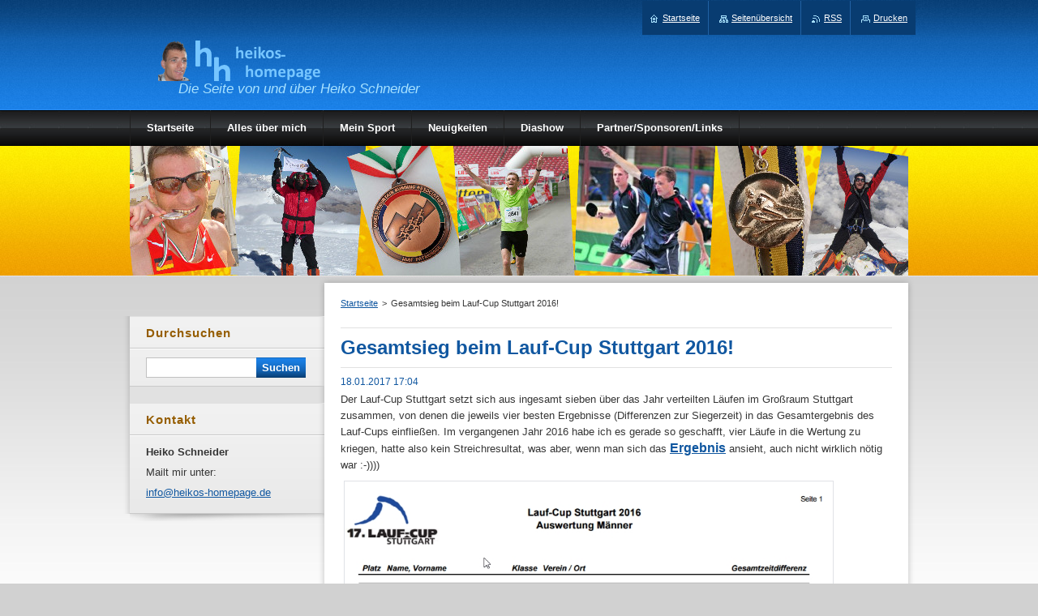

--- FILE ---
content_type: text/html; charset=UTF-8
request_url: https://www.heikos-homepage.de/news/gesamtsieg-beim-laufcup-stuttgart-2016/
body_size: 6255
content:
<!--[if lte IE 9]><!DOCTYPE HTML PUBLIC "-//W3C//DTD HTML 4.01 Transitional//EN" "https://www.w3.org/TR/html4/loose.dtd"><![endif]-->
<!DOCTYPE html>
<!--[if IE]><html class="ie" lang="de"><![endif]-->
<!--[if gt IE 9]><!--> 
<html lang="de">
<!--<![endif]-->
    <head>
        <!--[if lt IE 8]><meta http-equiv="X-UA-Compatible" content="IE=EmulateIE7"><![endif]--><!--[if IE 8]><meta http-equiv="X-UA-Compatible" content="IE=EmulateIE8"><![endif]--><!--[if IE 9]><meta http-equiv="X-UA-Compatible" content="IE=EmulateIE9"><![endif]-->
        <base href="https://www.heikos-homepage.de/">
  <meta charset="utf-8">
  <meta name="description" content="">
  <meta name="keywords" content="">
  <meta name="generator" content="Webnode">
  <meta name="apple-mobile-web-app-capable" content="yes">
  <meta name="apple-mobile-web-app-status-bar-style" content="black">
  <meta name="format-detection" content="telephone=no">
    <meta name="google-site-verification" content="M_wmdK9nd7g7qYl1DFa1bI5wC6hVpqD06E6JztVmhlc">
  <link rel="shortcut icon" href="https://eed3c0452c.clvaw-cdnwnd.com/213d65212d524cce72fa1cec2087efd0/200001756-b61e6b80eb/hh16X16.ico">
<link rel="canonical" href="https://www.heikos-homepage.de/news/gesamtsieg-beim-laufcup-stuttgart-2016/">
<script type="text/javascript">(function(i,s,o,g,r,a,m){i['GoogleAnalyticsObject']=r;i[r]=i[r]||function(){
			(i[r].q=i[r].q||[]).push(arguments)},i[r].l=1*new Date();a=s.createElement(o),
			m=s.getElementsByTagName(o)[0];a.async=1;a.src=g;m.parentNode.insertBefore(a,m)
			})(window,document,'script','//www.google-analytics.com/analytics.js','ga');ga('create', 'UA-797705-6', 'auto',{"name":"wnd_header"});ga('wnd_header.set', 'dimension1', 'W1');ga('wnd_header.set', 'anonymizeIp', true);ga('wnd_header.send', 'pageview');var _gaq = _gaq || [];
				  (function() {
					var ga = document.createElement('script'); ga.type = 'text/javascript'; ga.async = true;
					ga.src = ('https:' == location.protocol ? 'https://ssl' : 'https://www') + '.google-analytics.com/ga.js';
					var s = document.getElementsByTagName('script')[0]; s.parentNode.insertBefore(ga, s);
				  })(); _gaq.push(['_setAccount', 'UA-46566337-1']);_gaq.push(['_trackPageview']);_gaq.push(['_gat._anonymizeIp']);var pageTrackerAllTrackEvent=function(category,action,opt_label,opt_value){ga('send', 'event', category, action, opt_label, opt_value)};</script>
  <link rel="alternate" type="application/rss+xml" href="https://heikos-homepage.de/rss/all.xml" title="">
<!--[if lte IE 9]><style type="text/css">.cke_skin_webnode iframe {vertical-align: baseline !important;}</style><![endif]-->
        <title>Gesamtsieg beim Lauf-Cup Stuttgart 2016! :: heikos-homepage.de</title>
        <meta name="robots" content="index, follow">
        <meta name="googlebot" content="index, follow">
        <link href="/css/style.css" rel="stylesheet" type="text/css" media="screen,projection,handheld,tv">
        <link href="/css/print.css" rel="stylesheet" type="text/css" media="print">
        <!--[if IE 6]>
            <script type="text/javascript" src="/js/functions-ie6.js"></script>
            <script type="text/javascript" src="/js/png.js"></script>
            <script type="text/javascript">
                DD_belatedPNG.fix('#sidebar .box .boxBg, #sidebar .box, #sidebar .rbcWidgetArea, #sidebar, #main, #mainWide, #mainBottom, #mainContent');
            </script>
        <![endif]-->
    
				<script type="text/javascript">
				/* <![CDATA[ */
					
					if (typeof(RS_CFG) == 'undefined') RS_CFG = new Array();
					RS_CFG['staticServers'] = new Array('https://d11bh4d8fhuq47.cloudfront.net/');
					RS_CFG['skinServers'] = new Array('https://d11bh4d8fhuq47.cloudfront.net/');
					RS_CFG['filesPath'] = 'https://www.heikos-homepage.de/_files/';
					RS_CFG['filesAWSS3Path'] = 'https://eed3c0452c.clvaw-cdnwnd.com/213d65212d524cce72fa1cec2087efd0/';
					RS_CFG['lbClose'] = 'Schließen';
					RS_CFG['skin'] = 'default';
					if (!RS_CFG['labels']) RS_CFG['labels'] = new Array();
					RS_CFG['systemName'] = 'Webnode';
						
					RS_CFG['responsiveLayout'] = 0;
					RS_CFG['mobileDevice'] = 0;
					RS_CFG['labels']['copyPasteSource'] = 'Mehr Infos:';
					
				/* ]]> */
				</script><script type="text/javascript" src="https://d11bh4d8fhuq47.cloudfront.net/_system/client/js/compressed/frontend.package.1-3-108.js?ph=eed3c0452c"></script><style type="text/css"></style></head>
    <body>
    <div id="siteBg">
        <div id="site">
            
            <!-- HEADER -->
            <div id="header">
                <div id="logozone">
                    <div id="logo"><a href="home/" class="image" title="Zur Startseite"><span id="rbcSystemIdentifierLogo"><img src="https://eed3c0452c.clvaw-cdnwnd.com/213d65212d524cce72fa1cec2087efd0/200004054-b0425b1812/bild-kopfzeile-transparent_V2.png"  width="200" height="51"  alt="heikos-homepage.de"></span></a></div>                    <p id="moto"><span id="rbcCompanySlogan" class="rbcNoStyleSpan">Die Seite von und über Heiko Schneider</span></p>
                </div>
                <div class="illustration">
                    <img src="https://eed3c0452c.clvaw-cdnwnd.com/213d65212d524cce72fa1cec2087efd0/200001837-7c1697d0ff/50000000.jpg?ph=eed3c0452c" width="960" height="160" alt="">                </div>
            </div>
            <!-- /HEADER -->
            
            <!-- MAIN -->
            <div id="mainWide">
                <div id="mainBottom">
                    <div id="mainContent">

                        <!-- CONTENT -->
                        <div id="contentBg">

                            <!-- NAVIGATOR -->
                            <div id="pageNavigator" class="rbcContentBlock">        <div id="navizone" class="navigator">                       <a class="navFirstPage" href="/home/">Startseite</a>      <span><span> &gt; </span></span>          <span id="navCurrentPage">Gesamtsieg beim Lauf-Cup Stuttgart 2016!</span>               </div>              <div class="cleaner"><!-- / --></div>        </div>                            <!-- /NAVIGATOR -->

                            <div class="cleaner"><!-- / --></div>

                            <div id="content">

                                

		
		
		  <div class="box"><div class="boxBg">
		    <div class="boxTitle"><h1>Gesamtsieg beim Lauf-Cup Stuttgart 2016!</h1></div>
        <div class="boxContent">
		      					 
            <div class="articleDetail"> 
           
              <ins>18.01.2017 17:04</ins>    
              									
              <p>Der Lauf-Cup Stuttgart setzt sich aus ingesamt sieben über das Jahr verteilten Läufen im Großraum Stuttgart zusammen, von denen die jeweils vier besten Ergebnisse (Differenzen zur Siegerzeit) in das Gesamtergebnis des Lauf-Cups einfließen. Im vergangenen Jahr 2016 habe ich es gerade so geschafft, vier Läufe in die Wertung zu kriegen, hatte also kein Streichresultat, was aber, wenn man sich das <a href="http://www.stuttgart.de/img/mdb/item/464465/121896.pdf" target="_blank"><span style="font-size:16px;"><strong>Ergebnis</strong></span></a> ansieht, auch nicht wirklich nötig war :-))))</p>
<p><a href="https://eed3c0452c.clvaw-cdnwnd.com/213d65212d524cce72fa1cec2087efd0/200003089-4591d468b6/laufcup_stuttgart_2016.pdf" target="_blank"><img alt="" src="https://eed3c0452c.clvaw-cdnwnd.com/213d65212d524cce72fa1cec2087efd0/200003088-23645245e6/laufcup_stuttgart_2016.jpg" style="width: 600px; height: 415px;"></a></p>
<p>&nbsp;</p>
      								      		
              					
              <div class="cleaner"><!-- / --></div>
              
              
              					
              <div class="cleaner"><!-- / --></div>
              
              <div class="rbcBookmarks"><div id="rbcBookmarks200000348"></div></div>
		<script type="text/javascript">
			/* <![CDATA[ */
			Event.observe(window, 'load', function(){
				var bookmarks = '<div style=\"float:left;\"><div style=\"float:left;\"><iframe src=\"//www.facebook.com/plugins/like.php?href=https://www.heikos-homepage.de/news/gesamtsieg-beim-laufcup-stuttgart-2016/&amp;send=false&amp;layout=button_count&amp;width=155&amp;show_faces=false&amp;action=like&amp;colorscheme=light&amp;font&amp;height=21&amp;appId=397846014145828&amp;locale=de_DE\" scrolling=\"no\" frameborder=\"0\" style=\"border:none; overflow:hidden; width:155px; height:21px; position:relative; top:1px;\" allowtransparency=\"true\"></iframe></div><div style=\"float:left;\"><a href=\"https://twitter.com/share\" class=\"twitter-share-button\" data-count=\"horizontal\" data-via=\"webnode\" data-lang=\"de\">Twittern</a></div><script type=\"text/javascript\">(function() {var po = document.createElement(\'script\'); po.type = \'text/javascript\'; po.async = true;po.src = \'//platform.twitter.com/widgets.js\';var s = document.getElementsByTagName(\'script\')[0]; s.parentNode.insertBefore(po, s);})();'+'<'+'/scr'+'ipt></div> <div class=\"addthis_toolbox addthis_default_style\" style=\"float:left;\"><a class=\"addthis_counter addthis_pill_style\"></a></div> <script type=\"text/javascript\">(function() {var po = document.createElement(\'script\'); po.type = \'text/javascript\'; po.async = true;po.src = \'https://s7.addthis.com/js/250/addthis_widget.js#pubid=webnode\';var s = document.getElementsByTagName(\'script\')[0]; s.parentNode.insertBefore(po, s);})();'+'<'+'/scr'+'ipt><div style=\"clear:both;\"></div>';
				$('rbcBookmarks200000348').innerHTML = bookmarks;
				bookmarks.evalScripts();
			});
			/* ]]> */
		</script>
		      
                        
              <div class="cleaner"><!-- / --></div>  			
              
              <div class="back"><a href="archive/news/">Zurück</a></div>
                      
            </div>
          
        </div>
      </div></div>
      
			
		
		  <div class="cleaner"><!-- / --></div>

		
                                <div class="cleaner"><!-- / --></div>

                            </div>

                            <div class="cleaner"><!-- / --></div>

                        </div>
                        <!-- /CONTENT -->

                        <!-- SIDEBAR -->
                        <div id="sidebar">
                            <div id="sidebarContent">

                                <!-- SEARCH -->
                                

		  <div class="box search"><div class="boxBg">
        <div class="boxTitle"><h2>Durchsuchen</h2></div>
        <div class="boxContentBorder"><div class="boxContent">

		<form action="/search/" method="get" id="fulltextSearch">
        
        <input type="text" name="text" id="fulltextSearchText">
        <input id="fulltextSearchButton" type="submit" value="Suchen">
        <div class="cleaner"><!-- / --></div> 

		</form>

       </div></div>
      </div></div>

		                                <!-- /SEARCH -->

                                <div class="cleaner"><!-- / --></div>

                                <div class="rbcWidgetArea" style="text-align: left;"><script>  (function(i,s,o,g,r,a,m){i['GoogleAnalyticsObject']=r;i[r]=i[r]||function(){  (i[r].q=i[r].q||[]).push(arguments)},i[r].l=1*new Date();a=s.createElement(o),  m=s.getElementsByTagName(o)[0];a.async=1;a.src=g;m.parentNode.insertBefore(a,m)  })(window,document,'script','//www.google-analytics.com/analytics.js','ga');  ga('create', 'UA-46566337-1', 'heikos-homepage.de');  ga('send', 'pageview');</script></div>
                                
                                <div class="cleaner"><!-- / --></div>

                                <!-- CONTACT -->
                                

      <div class="box contact"><div class="boxBg">
        <div class="boxTitle"><h2>Kontakt</h2></div>
        <div class="boxContentBorder"><div class="boxContent">
          
		

      <p><strong>Heiko Schneider</strong></p>
      
      
      <p class="address">Mailt mir unter:</p>

	            
      
      
	
	    <p class="email"><a href="&#109;&#97;&#105;&#108;&#116;&#111;:&#105;&#110;&#102;&#111;&#64;&#104;&#101;&#105;&#107;&#111;&#115;&#45;&#104;&#111;&#109;&#101;&#112;&#97;&#103;&#101;&#46;&#100;&#101;"><span id="rbcContactEmail">&#105;&#110;&#102;&#111;&#64;&#104;&#101;&#105;&#107;&#111;&#115;&#45;&#104;&#111;&#109;&#101;&#112;&#97;&#103;&#101;&#46;&#100;&#101;</span></a></p>

	           

		
                   
        </div></div>
      </div></div>

					
                                <!-- /CONTACT -->

                                <div class="cleaner"><!-- / --></div>

                            </div>
                            <div class="cleaner"><!-- / --></div>
                        </div>
                        <!-- /SIDEBAR -->

                        <hr class="cleaner">

                    </div><!-- mainContent -->
                    <div class="cleaner"><!-- / --></div>
                </div>
                <div class="cleaner"><!-- / --></div>
            </div>
            <!-- MAIN -->
            
            <!-- MENU -->
            


      <div id="menuzone">


		<ul class="menu">
	<li class="first">
  
      <a href="/home/">
    
      <span>Startseite</span>
      
  </a>
  
  </li>
	<li>
  
      <a href="/ueber-mich/">
    
      <span>Alles über mich</span>
      
  </a>
  
  
	<ul class="level1">
		<li class="first">
  
      <a href="/sportphysiologische-daten/">
    
      <span>Sportphysiologische Daten</span>
      
  </a>
  
  </li>
		<li>
  
      <a href="/presse/">
    
      <span>Die Presse über mich</span>
      
  </a>
  
  </li>
		<li>
  
      <a href="/kontakt/">
    
      <span>Kontakt / Karte</span>
      
  </a>
  
  </li>
		<li class="last">
  
      <a href="/ueber-mich2/">
    
      <span>Steckbrief</span>
      
  </a>
  
  </li>
	</ul>
	</li>
	<li>
  
      <a href="/mein-sport/">
    
      <span>Mein Sport</span>
      
  </a>
  
  
	<ul class="level1">
		<li class="first">
  
      <a href="/mein-sport/laufen/">
    
      <span>Laufen</span>
      
  </a>
  
  
		<ul class="level2">
			<li class="first">
  
      <a href="/mein-sport/laufen/ergebnistabelle/">
    
      <span>Ergebnisliste</span>
      
  </a>
  
  </li>
			<li class="last">
  
      <a href="/mein-sport/laufen/sportphysiologische-daten/">
    
      <span>Laufdaten und Rekorde</span>
      
  </a>
  
  </li>
		</ul>
		</li>
		<li>
  
      <a href="/mein-sport/skifahren/">
    
      <span>Skifahren</span>
      
  </a>
  
  </li>
		<li>
  
      <a href="/mein-sport/tischtennis/">
    
      <span>Tischtennis</span>
      
  </a>
  
  </li>
		<li class="last">
  
      <a href="/mein-sport/bergsteigen/">
    
      <span>Bergsteigen</span>
      
  </a>
  
  </li>
	</ul>
	</li>
	<li>
  
      <a href="/neuigkeiten/">
    
      <span>Neuigkeiten</span>
      
  </a>
  
  </li>
	<li>
  
      <a href="/fotogalerie/">
    
      <span>Diashow</span>
      
  </a>
  
  </li>
	<li class="last">
  
      <a href="/partner-und-sponsoren/">
    
      <span>Partner/Sponsoren/Links</span>
      
  </a>
  
  </li>
</ul>

      </div>

					
            <script type="text/javascript">
            /* <![CDATA[ */
                var sirka = 0;
                var vyska = 0;
               $$('#menuzone ul.menu li').each(function(item) {
                 if (item.parentNode.hasClassName('menu')) {
                   sirka = sirka + item.offsetWidth;
                   vyska = item.offsetHeight;
                   if( vyska > 44 ) item.style.display = 'none';
                   if( sirka > 980 ) item.style.display = 'none';
                 }
               });
            /* ]]> */
            </script>
            <!-- /MENU -->
            
            <div class="cleaner"><!-- / --></div>
            
            <!-- FOOTER -->
            <div id="footer">
                <div id="footerContent">
                    <div id="footerLeft">
                        <span id="rbcFooterText" class="rbcNoStyleSpan">© 2015 www.heikos-homepage.de. Alle Rechte vorbehalten.</span>                    </div>
                    <div id="footerRight">
                        <span class="rbcSignatureText">Powered by Schnitz Home Entertainments</span>                    </div>
                    <div class="cleaner"><!-- / --></div>
                </div>
                <div class="cleaner"><!-- / --></div>
            </div>
            <!-- /FOOTER -->
            
            <table id="links"><tr><td>
                <!-- LANG -->
                <div id="lang">
                    <div id="languageSelect"></div>			
                </div>
                <!-- /LANG -->
            </td><td>
                <!-- LINKS -->
                <div id="link">
                    <span class="homepage"><a href="home/" title="Zur Startseite">Startseite</a></span>
                    <span class="sitemap"><a href="/sitemap/" title="Zur Seitenübersicht">Seitenübersicht</a></span>
                    <span class="rss"><a href="/rss/" title="RSS-Feeds">RSS</a></span>
                    <span class="print"><a href="#" onclick="window.print(); return false;" title="Seite drucken">Drucken</a></span>
                </div>
                <!-- /LINKS -->
            </td></tr></table>

        </div>
        <div class="cleaner"><!-- / --></div>
    </div>
     
    <!--[if IE 6]>
    <script src="/js/Menu.js" type="text/javascript"></script>
    <script type="text/javascript">
    /* <![CDATA[ */
        build_menu();
    /* ]]> */
    </script>
    <![endif]-->

    <script type="text/javascript">
    /* <![CDATA[ */

        RubicusFrontendIns.addObserver
	({
            onContentChange: function ()
            {
               build_menu();
            },

            onStartSlideshow: function()
            {
                $('slideshowControl').innerHTML	= '<span>Anhalten<'+'/span>';
		$('slideshowControl').title = 'Diashow anhalten';
		$('slideshowControl').onclick = RubicusFrontendIns.stopSlideshow.bind(RubicusFrontendIns);
            },

            onStopSlideshow: function()
            {
                $('slideshowControl').innerHTML	= '<span>Diashow<'+'/span>';
		$('slideshowControl').title = 'Diashow starten';
		$('slideshowControl').onclick = RubicusFrontendIns.startSlideshow.bind(RubicusFrontendIns);
            },

            onShowImage: function()
            {
                if (RubicusFrontendIns.isSlideshowMode())
		{
                    $('slideshowControl').innerHTML = '<span>Anhalten<'+'/span>';
                    $('slideshowControl').title	= 'Diashow anhalten';
                    $('slideshowControl').onclick = RubicusFrontendIns.stopSlideshow.bind(RubicusFrontendIns);
		}
            }
	});
        
        RubicusFrontendIns.addFileToPreload('/img/loading.gif');
        RubicusFrontendIns.addFileToPreload('/img/menu_hover.png');

    /* ]]> */
    </script>

  <div id="rbcFooterHtml"></div><script type="text/javascript"></script><script type="text/javascript">var keenTrackerCmsTrackEvent=function(id){if(typeof _jsTracker=="undefined" || !_jsTracker){return false;};try{var name=_keenEvents[id];var keenEvent={user:{u:_keenData.u,p:_keenData.p,lc:_keenData.lc,t:_keenData.t},action:{identifier:id,name:name,category:'cms',platform:'WND1',version:'2.1.157'},browser:{url:location.href,ua:navigator.userAgent,referer_url:document.referrer,resolution:screen.width+'x'+screen.height,ip:'3.141.16.240'}};_jsTracker.jsonpSubmit('PROD',keenEvent,function(err,res){});}catch(err){console.log(err)};};</script></body>
</html>

--- FILE ---
content_type: text/css
request_url: https://www.heikos-homepage.de/css/style.css
body_size: 50357
content:
html {
	height: 100%;
}
h1, h2, h3, h4, h5, h6, h7, p, ul, ol, li, cite, hr, fieldset, img, dl, dt, dd {
	margin: 0;
	padding: 0;
}
ul, li {
	list-style-type: none;
	list-style: none;
}
.hidden, #hidden {
	position: absolute;
	display: none;
}
.cleaner {
	display: block;
	clear: both;
	visibility: hidden;
	overflow: hidden;
	width: 100%;
	height: 0;
	line-height: 0;
	margin: 0;
	padding: 0;
}
.noDis {
	display: block;
	clear: both;
	visibility: hidden;
	overflow: hidden;
	width: 100%;
	height: 0;
	line-height: 0;
	margin: 0;
	padding: 0;
}
#waitingTable {
	background: transparent;
	width: 100%;
	height: 100%;
}
#waitingTable td {
	text-align: center;
	vertical-align: middle;
	background: transparent;
}

body {
	height: 100%;
	text-align: center;
	font: 0.80em Tahoma, Arial, Helvetica, sans-serif;
	margin: 0;
	padding: 0;
	color: #363636;
		background: #d1d1d1;
}
#siteBg {
	width: 100%;
	height: auto;
	background: #d1d1d1 url(../img/site_bg.jpg) repeat-x left top;
	position: relative;
	min-height: 100%;
}
#site {
	width: 980px;
	margin: 0 auto;
	text-align: center;
	position: relative;
	padding: 0 0 0 0;
	height: auto;
}

/* --------- HEADER ------------ */
#header {
	width: 960px;
	height: 340px;
	position: relative;
	margin: 0 10px;
	padding: 0;
}
#rbcEditedPage #header {
	z-index: 0;
}
.illustration {
	width: 960px;
	height: 160px;
	overflow: hidden;
	position: absolute;
	top: 180px;
	left: 0px;
}
#logozone {
	width: 600px;
	height: 78px;
	position: absolute;
	left: 35px;
	top: 50px;
	overflow: hidden;
}
#logo {
	font-size: 2.6em;
	line-height: 1.4em;
	float: left;
	color: #FFFFFF;
	text-align: left;
	border: none;
	font-weight: bold;
	margin: 0 0 0 0;
	padding: 0;
	width: 100%;
	max-height: 50px;
	overflow: hidden;
}
/* IE 6 */
#logo {
	height: expression(this.scrollHeight>49?"50px":"auto");
}
#logo a, #logo a:hover, #logo a img, #logo a:hover img {
	text-decoration: none;
	color: #FFFFFF;
	border: none;
	text-align: left;
}
#logo a img, #logo a:hover img, #logo img {
	text-decoration: none;
	color: #FFFFFF;
	border: none;
	text-align: left;
}
#moto {
	color: #a7e1ff;
	font-size: 1.3em;
	font-weight: normal;
	font-style: italic;
	text-align: left;
	padding: 0 25px;
}
/* --------- HEADER ---------- */

/* -------- MAIN ------------- */
#main, #mainWide {
	width: 980px;
	margin: 0px 0 0 0;
	padding: 20px 0 0 0;
	overflow: hidden;
	text-align: left;
	position: relative;
	background: url(../img/content_top.png) no-repeat top right;
	_margin: -35px 0 0 0;
}
#rbcEditedPage #main, #rbcEditedPage #mainWide {
	margin: -50px 0 0 0;
}
#mainBottom {
	width: 980px;
	margin: 0;
	padding: 0 0 25px 0;
	background: url(../img/content_bottom.png) no-repeat bottom right;
	_padding: 0 0 24px 0;
}
#mainContent {
	width: 980px;
	text-align: left;
	overflow: hidden;
	padding: 0;
	margin: 0 0 0 0;
	background: url(../img/content_bg.png) repeat-y top right;
}
/* ------- CONTENT ------------ */
#content {
	width: 440px;
	padding: 0 0 0 0;
	margin: 0 0 0 20px;
	overflow: hidden;
	float: left;
	_margin: 0 0 0 5px;
}
#mainWide #content, #column {
	width: 680px;
	padding: 0 0 0 0;
	margin: 0 20px;
	overflow: hidden;
	background: #FFFFFF;
	_margin: 0 5px;
}

#contentBg {
	width: 720px;
	padding: 0;
	margin: 0 10px 0 0;
	overflow: hidden;
	position: relative;
	float: right;
	_width: 700px;
}


#column {
	width: 680px;
	margin: 0 20px;
	padding: 0;
	overflow: hidden;
	_margin: 0 5px;
}
#leftColumn {
	width: 330px;
	float: left;
	margin: 0;
	padding: 0;
	overflow: hidden;
}
#rightColumn {
	width: 330px;
	float: right;
	margin: 0;
	padding: 0;
	overflow: hidden;
}
#leftColumnContent, #rightColumnContent {
	margin: 0;
	padding: 0;
	overflow: hidden;
}

.box {
	margin: 0 0 20px 0;
	padding: 0 0 0 0;
	overflow: hidden;
}
#column #leftColumn .box {
	margin: 0 0 20px 0;
}
#column #rightColumn .box {
	margin: 0 0 20px 0;
}
.boxTitle {
	border-bottom: 1px solid #e1e1e1;
	border-top: 1px solid #e1e1e1;
	padding-bottom: 10px;
	padding-top: 10px;
	margin-bottom: 10px;
}
.boxTitle h2, .boxTitle h1 {
	margin-bottom: 0;
	font-size: 1.9em;
	font-weight: bold;
	padding: 0 0 0 0;
	border: none;
}
.boxContent {
	overflow: hidden;
	padding: 0 0 0 0;
	margin: 0;
}
.boxContent p {
	line-height: 1.6em;
	padding: 0 0 5px 0;
}

.rbcWidgetArea {
	margin: 0 0 20px 0;
}
#sidebar .rbcWidgetArea {
	margin: 0 0 0 0;
	padding: 10px 20px 10px 30px;
	background: url(../img/sidebar_bg.png) repeat-y left top;
	
}
#leftSide .rbcWidgetArea {
	margin: 0 0 10px 0;
	padding: 10px 20px;
	background: #f1f1f1 url(../img/leftside_bg.png) repeat-y left top;
	border-top: 1px solid #c9c9c9;
	border-bottom: 1px solid #c9c9c9;
}
/* ------- CONTENT ------------ */

/* -------- SIDEBAR --------- */
#sidebar {
	float: left;
	width: 250px;
	margin: 30px 0 0 0;
	padding: 0 0 9px 0;
	overflow: hidden;
	position: relative;
	background: url(../img/sidebar_bottom.png) no-repeat right bottom;
	_margin: 15px 0 0 0;
}
#sidebarContent {
	margin: 0 0 0 0;
	padding: 0 0 0 0;
	overflow: hidden;
}
#sidebar .box {
	margin: 0 0 0 0;
	padding: 0 0 0 0;
	overflow: hidden;
	background: url(../img/sidebar_bg.png) repeat-y left top;
	_width: 250px;
}
#sidebar .box .boxBg {
	margin: 0 0 0 10px;
	padding: 0;
	overflow: hidden;
	background: url(../img/sidebar_bg_top.png) no-repeat right top;
	border-bottom: 1px solid #C9C9C9;
	_width: 240px;
}
#sidebar .boxTitle {
	padding: 0 20px;
	margin: 0 0 0 0;
	background: url(../img/sidebar_separator.png) no-repeat bottom center;
	_width: 240px;
	overflow: hidden;
	border-bottom: none;
}
#sidebar .boxTitle h2, #sidebar .boxTitle h1 {
	color: #955d00;
	font-size: 1.2em;
	font-weight: bold;
	letter-spacing: 1px;
	border: none;
	line-height: 40px;
}
#sidebar .boxContent {
	margin: 0 20px;
	padding: 10px 0 10px 0;
	overflow: hidden;
	_width: 200px;
}
#sidebar .gallery .boxContent {
	margin: 0 18px;
}
/* -------- SIDEBAR ---------- */

/* ------- LEFTSIDE --------- */
#leftSide {
	float: right;
	margin: 0 20px 0 0;
	width: 220px;
	position: relative;
	overflow: hidden;
	_margin: 0 5px 0 0;
}
#leftSideContent {
	margin: 0 0 0 0;
	padding: 0 0 0 0;
	overflow: hidden;
}

#leftSide .box {
	margin: 0 0 10px 0;
	padding: 0 0 0 0;
	overflow: hidden;
	background: #f1f1f1 url(../img/leftside_bg.png) repeat-y left top;
	border-top: 1px solid #c9c9c9;
	border-bottom: 1px solid #c9c9c9;
	_width: 220px;
}
#leftSide .boxBg {
	margin: 0;
	padding: 0;
	background: url(../img/leftside_bottom_bg.png) no-repeat left bottom;
	_width: 220px;
}
#leftSide .boxTitle {
	padding: 0 20px;
	margin: 0 0 0 0;
	background: url(../img/leftside_separator.png) no-repeat left bottom;
	width: 180px;
	overflow: hidden;
	border-bottom: none;
	_width: 220px;
}
#leftSide .boxTitle h2, #leftSide .boxTitle h1 {
	color: #955d00;
	font-size: 1.2em;
	font-weight: bold;
	letter-spacing: 1px;
	border: none;
	line-height: 40px;
}
#leftSide .boxContent {
	margin: 0 20px;
	padding: 5px 0 15px 0;
	overflow: hidden;
	_width: 180px;
}
#leftSide .gallery .boxContent {
	margin: 0 8px;
}
 /* ------- LEFTSIDE --------- */

/* -------- MAIN ------------- */

/* ------- MENU ----------- */
#menuzone .rbcContentBlockHeaderArea {
	margin-top: -31px;
}
#mainMenu_header {
	/*width: 880px;*/
}
#menuzone {
	width: 980px;
	margin: 0;
	padding: 0 0 0 0;
	color: #955d00;
	position: absolute;
	top: 136px;
	left: 10px;
	overflow: visible;
}
#mainMenu {
	overflow: visible;
	position: absolute;
	top: 106px;
}
#mainMenu #menuzone {
	top: 30px;
}

.menu {
	margin: 0;
	padding: 0;
	float: left;
	list-style: none;
	line-height: 1.0;
}
.menu li:hover,
.menu li.touched  {
	visibility: inherit; /* fixes IE7 'sticky bug' */
}
.menu li {
	float: left;
	position: relative;
	border-right: 1px solid #1f1f1f;
}
.menu li.first {
	border-left: 1px solid #1f1f1f;
}
.menu a, .menu a:visited {
	display: block;
	position: relative;
	line-height: 44px;
	height: 44px;
	padding: 0 20px;
	color: #FFFFFF;
	text-decoration: none;
	font-weight: bold;
	float: left;
}
.menu a:hover, .menu .selected a, .menu .activeSelected a, .menu a:active,
.menu a.touched {
	background: #1a7de0 url(../img/menu_hover.png) repeat-x left top;
	color: #FFFFFF;
	text-decoration: none;
}

.menu ul {
	position: absolute;
	top: -999em;
	width: 210px;
	background: #1b82e9 url(../img/submenu.jpg) no-repeat left bottom;
	z-index: 100;
}
.menu ul li {
	width: 100%;
	border: none;
	z-index: 100;
}
.menu ul li.first {
	border-left: none;
	z-index: 100;
}
.menu li:hover ul,
.menu li.sfHover ul, .menu li.hover,
.menu li.touched ul {
	left: 0px;
	top: 44px; /* match top ul list item height */
	z-index: 100;
}
.menu ul li a, .menu .selected ul li a, .menu .activeSelected ul li a, .menu ul li a:visited {
	text-align: left;
	background: url(../img/submenu_li.png) no-repeat 16px 15px;
	line-height: 34px;
	height: 34px;
	padding: 0 15px 0 28px;
	color: #FFFFFF;
	font-weight: normal;
	border-bottom: 1px solid #3390ed;
	width: 167px;
	overflow: hidden;
	z-index: 100;
	_width: 147px;
}
.menu ul li a span {
	margin: 0 15px 0 0;
	overflow: hidden;
	display: block;
}
.menu ul li a:hover, .menu ul li.selected a, .menu ul li.activeSelected a, .menu ul li a:active,
.menu ul li a.touched {
	background: #0c4987 url(../img/submenu_li.png) no-repeat 16px 15px;
	color: #FFFFFF;
	z-index: 100;
}

ul.menu li:hover li ul,
ul.menu li.sfHover li ul,
ul.menu li.touched li ul {
	top: -999em;
	z-index: 100;
}
ul.menu li li:hover ul,
ul.menu li li.sfHover ul, ul.menu li li.hover ul,
ul.menu li li.touched ul {
	left: 210px; /* match ul width */
	top: 0px;
	z-index: 100;
}
.menu ul li li a, .menu li .selected ul li a, .menu li .activeSelected ul li a, .menu ul li li a:visited {
	text-align: left;
	background: url(../img/submenu_li.png) no-repeat 16px 15px;
	line-height: 34px;
	height: 34px;
	padding: 0 15px 0 28px;
	color: #FFFFFF;
	font-weight: normal;
	border-bottom: 1px solid #3390ed;
	overflow: hidden;
	z-index: 100;
}
.menu ul li li a:hover, .menu ul li li.selected a, .menu ul li li.activeSelected a, .menu ul li li a:active,
.menu ul li li a.touched {
	background: #0c4987 url(../img/submenu_li.png) no-repeat 16px 15px;
	color: #FFFFFF;
	z-index: 100;
}


ul.menu li li:hover li ul,
ul.menu li li.sfHover li ul, ul.menu li li.hover li ul,
ul.menu li li.touched li ul {
	top: -999em;
	z-index: 100;
}
ul.menu li li li:hover ul,
ul.menu li li li.sfHover ul,
ul.menu li li li.touched ul {
	left: 210px; /* match ul width */
	top: 0px;
	z-index: 100;
}
.menu ul li li li a, .menu li li .selected ul li a, .menu li li .activeSelected ul li a, .menu ul li li li a:visited {
	text-align: left;
	background: url(../img/submenu_li.png) no-repeat 16px 15px;
	line-height: 34px;
	height: 34px;
	padding: 0 15px 0 28px;
	color: #FFFFFF;
	font-weight: normal;
	border-bottom: 1px solid #3390ed;
	overflow: hidden;
	z-index: 100;
}
.menu ul li li li a:hover, .menu ul li li li.selected a, .menu ul li li li.activeSelected a, .menu ul li li li a:active,
.menu ul li li li a.touched {
	background: #0c4987 url(../img/submenu_li.png) no-repeat 16px 15px;
	color: #FFFFFF;
	z-index: 100;
}




/* reset default styles */
#menuId {
	margin: 0;
	padding: 0;
	float: left;
	list-style: none;
	line-height: 1.0;
}
#menuId ul {
	margin: 0;
	padding: 0;
	z-index: 200;
}
#menuId li {
	float: left;
	position: relative;
	border-right: 1px solid #1f1f1f;
	z-index: 200;
}
#menuId li.first {
	border-left: 1px solid #1f1f1f;
}
#menuId a, #menuId a:visited {
	display: block;
	position: relative;
	line-height: 44px;
	height: 44px;
	padding: 0 20px;
	color: #FFFFFF;
	text-decoration: none;
	font-weight: bold;
	float: left;
	z-index: 200;
}
#menuId a:hover, #menuId a.menu_open, #menuId .selected a, #menuId .activeSelected a, #menuId a:active {
	background: #1a7de0 url(../img/menu_hover.png) repeat-x left top;
	color: #FFFFFF;
	text-decoration: none;
	z-index: 200;
}


#menuId ul{
	position: absolute;
	top: 44px;
	left: 0px;
	width: 190px;
	background: #1b82e9 url(../img/submenu.jpg) no-repeat left bottom;
	visibility: hidden;
	z-index: 200;
}
#menuId ul li {
	width: 100%;
	border: none;
	background: none;
}
#menuId ul li.first {
	border-left: none;
}
#menuId ul a, #menuId a:hover li a, #menuId a.menu_open li a, #menuId .selected li a, #menuId .activeSelected li a, #menuId ul a:visited {
	text-align: left;
	background: url(../img/submenu_li.png) no-repeat 16px 15px;
	line-height: 34px;
	height: 34px;
	padding: 0 15px 0 28px;
	color: #FFFFFF;
	font-weight: normal;
	border-bottom: 1px solid #3390ed;
	width: 190px;
	z-index: 200;
}
#menuId ul a:hover, #menuId ul a.menu_open, #menuId ul .activeSelected a, #menuId ul a:active  {
	background: #0c4987 url(../img/submenu_li.png) no-repeat 16px 15px;
	color: #FFFFFF;
	z-index: 200;
}
/* ------- MENU ----------- */

/* --------- FOOTER --------- */
#footer {
	color: #363636;
	font-size: 0.9em;
	padding: 0 0 10px 0;
	margin: 0 10px 0 0;
	width: 720px;
	overflow: hidden;
	position: relative;
	float: right;
}
#footerContent {
	margin: 0 auto;
	text-align: center;
	padding: 0 20px;
}
#footerLeft {
	width: 340px;
	float: left;
	text-align: left;
	line-height: 1.5em;
}
#footerRight {
	width: 340px;
	float: right;
	text-align: right;
	line-height: 1.5em;
}
#footer a, #footed a:visited {
	color: #363636;
	text-decoration: underline;
}
#footer a:hover {
	color: #363636;
	text-decoration: none;
}
/* --------- /FOOTER -------- */

/* -------- QUICK LINKS ----- */
#links {
	position: absolute;
	right: 0px;
	top: 0px;
}
#link {
	font-size: 0.85em;
	background: #083c71;
	padding: 15px 0px;
	_font-size: 1em;
}
#link span {
	padding: 15px 0;
	border-right: 1px solid #2161a3;
}
#link a, #link a:visited {
	margin-left: 10px;
	margin-right: 10px;
	color: #FFFFFF;
	text-decoration: underline;
}
#link a:hover {
	color: #FFFFFF;
	text-decoration: none;
}
.homepage a {
	background: url(../img/homepage.png) no-repeat 0 2px;
	padding-left: 15px;
}
.sitemap a {
	background: url(../img/sitemap.png) no-repeat 0 2px;
	padding-left: 15px;
}
.rss a {
	background: url(../img/rss.png) no-repeat 0 2px;
	padding-left: 15px;
}
.print a {
	background: url(../img/print.png) no-repeat 0 2px;
	padding-left: 15px;
}
#link span.print {
	border-right: none;
}
/* -------/ QUICK LINKS ----- */

/* -------- NAVIGATOR ------- */
#pageNavigator {
	float: left;
	font-weight: normal;
	margin: 0 0 20px 0;
	padding: 0 20px;
	text-align: left;
	/* width: 100%; */
	font-size: 0.85em;
	_padding: 0 10px;
}
.navigator {
	line-height: 1.8em;
	margin-top: 5px;
}
.navigator a, .navigator a:visited {
	color: #1057a0;
	text-decoration: underline;
}
.navigator a:hover {
	color: #955d00;
	text-decoration: underline;
}
.navigator span span {
	margin-left: 2px;
	margin-right: 2px;
}
.navigator #navCurrentPage {
	background: none;
}
/* -------- NAVIGATOR ------- */

/* -------- SEARCH BOX ------ */
#fulltextSearchButton {
	float: left;
	margin: 0 0 0 -1px;
	cursor: pointer;
	background: #06386a url(../img/btn.png) repeat-x;
	color: #FFFFFF;
	font-weight: bold;
	height: 25px;
	padding: 0 5px 3px;
	border: none;
}
/* WebKit */
@media screen and (-webkit-min-device-pixel-ratio:0){
	#fulltextSearchButton {
		padding: 0 7px;
	}
}
/* IE7, IE 8 */
#fulltextSearchButton { *padding: 0 2px 3px; }
/* IE6 */
* html #fulltextSearchButton { padding: 0 2px 3px; }


#fulltextSearchButton:hover {
	color: #000000;
}
#fulltextSearchText {
	background: #FFFFFF;
	border: 1px solid #c1c1c1;
	float: left;
	margin: 0 0 0 0;
	padding: 0 5px;
	width: 125px;
	height: 23px;
	font-weight: normal;
	font-size: 1.0em;
	*padding: 3px 5px 0 5px;
	*height: 20px;
	_line-height: 25px;
	_height: 25px;
}
/* -------- SEARCH BOX ------ */

/* -------- LANGUAGE -------- */
#lang {
	margin-right: 10px;
}
#languageSelect {
	padding: 0;
	margin: 0;
}
#languageSelectBody {
	margin: 0;
	padding: 0;
}
#languageSelect ul {
	display: none;
}
#languageFlags {
	padding: 0;
	margin: 0;
}
#languageSelect #languageFlags a {
	text-decoration: none;
	display: block;
	width: 16px;
	height: 16px;
	float: left;
	margin: 0 0 0 7px;
	padding: 0;
	background: transparent center center no-repeat;
}
#languageList {
	padding: 0;
	margin: 0 0 0 5px;
	display: block;
	font-size: 0.9em;
	_font-size: 1em;
}
#languageList a, #languageList a:visited {
	color: #FFFFFF;
	text-decoration: underline;
}
#languageList a:hover {
	color: #FFFFFF;
	text-decoration: none;
}
#languageList .separator {
	visibility: hidden;

}
.languageSelectbox {
	border: 1px solid #f5f5f5;
	font-size: 0.9em;
	_font-size: 1.0em;
	height: 20px;
	_height: 20px;
	margin: 0 0 0 5px;
	padding: 0;
}
/* -------- LANGUAGE --------- */

/* ------- WSW -------------- */
.boxContent img, .boxContent a img {
	margin: 4px;
	border: 1px solid #e0e2e6;
	padding: 1px;
}
.boxContent a:hover img {
	border: 1px solid #1057a0;
}
.boxContent .rbcRowMenu a:hover img {
	border: none;
	margin: 0;
}

a {
	color: #1057a0;
	text-decoration: underline;
}
a:visited {
	color: #292929;
	text-decoration: underline;
}
a:hover {
	color: #955d00;
	text-decoration: underline;
}
h1, h2 {
	margin-bottom: 10px;
	font-size: 1.9em;
	font-weight: bold;
	color: #1057a0;
	padding-bottom: 10px;
	padding-top: 10px;
	border-bottom: 1px solid #e1e1e1;
	border-top: 1px solid #e1e1e1;
}
#sidebar .wsw h1, #sidebar .wsw h2, #leftSide .wsw h1, #leftSide .wsw h2 {
	margin-bottom: 10px;
	padding-bottom: 0;
	font-size: 1.5em;
	border-bottom: none;
}
h3 {
	margin: 15px 0 10px;
	font-weight: normal;
	font-size: 1.4em;
	color: #955d00;
}
.wsw h3 {
	margin: 7px 0 7px;
}
h4 {
	margin: 5px 0 7px;
	font-weight: normal;
	font-size: 1.3em;
	color: #1057a0;
}
h5, h6 {
	margin: 5px 0 5px;
	font-weight: bold;
	font-size: 1.1em;
}

.boxContent ul {
	padding-left: 10px;
	padding-top: 5px;
}
.boxContent ul li {
	background: url(../img/li.png) no-repeat 0px 6px;
	padding: 1px 0 2px 18px;
}
.boxContent ul ul {
	padding-left: 0;
}

.boxContent ol {
	margin-left: 20px;
	padding-left: 7px;
}
.boxContent ol li ol {
	margin-left: 20px;
}
.boxContent ol li {
	list-style-image: none;
	list-style-position: outside;
	list-style-type: decimal;
	padding-bottom: 2px;
	padding-top: 2px;
	padding-left: 0;
	background: none;
}

blockquote {
	margin: 0;
	padding: 15px;
	font-weight: normal;
	background: #f1f1f1;
}
table {
	border-collapse: collapse;
	margin: 0 0 5px 0;
}
/*FireFox 2 */
table, x:-moz-any-link { margin-left: 1px; } 
/*FireFox 3*/
table, x:-moz-any-link, x:default { margin-left: 1px; }
/* IE6 */
* html table { font-size: 0.9em; }
.modernTable {
	border-collapse: collapse;
	margin: 0 0 5px 0;
}
/*FireFox 2 */
.modernTable , x:-moz-any-link { margin-left: 1px; } 
/*FireFox 3*/
.modernTable , x:-moz-any-link, x:default { margin-left: 1px; }
/* IE6 */
* html .modernTable { font-size: 0.9em; }
.modernTable thead tr td {
	background: #1057a0;
	border: 1px solid #1057a0;
	color: #FFFFFF;
	font-weight: bold;
	padding-left: 5px;
	padding-right: 5px;
	margin: 0;
}
.modernTable tbody tr td {
	background: none;
	border: 1px solid #1057a0;
	padding-left: 8px;
	padding-right: 5px;
	margin: 0;
}
/* ------- WSW -------------- */

/* -------- TAGS ------------- */
ol.tags, .boxContent ol.tags {
	margin: 5px 0 5px 0;
	text-align: center;
	font-size: 0.95em;
	font-weight: normal;
		padding-left: 0;
}
ol.tags li {
	padding: 0;
	list-style-type: none;
	list-style: none;	
	margin: 0 0.25em 0 0.25em;
	font-size: 1.2em;
	display: inline;
	text-align: left;
}
ol.tags a, ol.tags a:visited {
	color: #1057a0;
	text-decoration: underline;
}
ol.tags a:hover {
	color: #955d00;
	text-decoration: underline;
}
/* -------- TAGS ------------ */

/* ------- POOL ------------- */
.poll {
	
}
.poll h3 {
	font-size: 1em;
	line-height: 1.7em;
	font-weight: bold;
	margin: 0 0 7px 0;
	color: #363636;
}
/* IE6 */
* html .poll h3 {
	margin: 0 0 10px 0;
}
.poll img, .poll a img, .boxContent .poll img, .boxContent .poll a img {
	border: none;
	text-decoration: none;
	margin: 0;
	border: 1px solid #d27807;
	padding: 0;
}
.poll .pollbar a {
	border: none;
	text-decoration: none;
}
.poll .pollbar {
	display: block;
	margin-top: 3px;
	padding: 0;
	width: 99.3%;
	height: 6px;
}
.poll .question {
	color: #1057a0;
	font-weight: bold;	
}
.poll .question a {
	
	text-decoration: underline;
}
.poll .question a:hover {
	
	text-decoration: underline;
}
.poll .question .pollnumber {
	margin: 0 0 0 0;
	font-weight: normal;
	color: #313131;
}
#mainContent .boxContent .poll p {
	margin: 0 0 8px;
	padding: 0;
	*line-height: 0.35em;
}
.poll p.voted {
	border-top: 1px solid #e1e1e1;
}
#sidebar .poll p.voted {
	border-top: none;
	background: url(../img/sidebar_separator.png) no-repeat left top;
}
#leftSide .poll p.voted {
	border-top: none;
	background: url(../img/leftside_separator.png) no-repeat left top;
}
#mainContent .boxContent .poll p.voted {
	margin: 0 0 0 0;
	padding: 7px 0 0 0;
	*line-height: 1.5em;
}
/*FireFox 2 */
#mainContent .boxContent .poll p, x:-moz-any-link { line-height: 1em; }
/*FireFox 3*/
#mainContent .boxContent .poll p, x:-moz-any-link, x:default { line-height: 1em; }

/* IE6 */
* html #mainContent .boxContent .poll p { line-height: 1.4em; margin: 0 0 10px; }
* html #mainContent .boxContent .poll p.voted { line-height: 1.5em; margin: 0 0 0 0; }

/*FireFox 2 */
#mainContent .boxContent .poll p .question, x:-moz-any-link { line-height: 1.3em; }
/*FireFox 3*/
#mainContent .boxContent .poll p .question, x:-moz-any-link, x:default { line-height: 1.3em; }
/* ------- POOL ------------- */

/* ------- ARTICLE ---------- */
.article {
	margin-bottom: 10px;
}
#sidebar .article {
	background: url(../img/sidebar_separator.png) no-repeat bottom center;
	padding-bottom: 5px;
}
#leftSide .article {
	background: url(../img/leftside_separator.png) no-repeat bottom center;
	padding-bottom: 5px;
}
#content .article, #column .article {
	padding: 15px;
	margin-bottom: 5px;
}
#content .articleBg1, #column .articleBg1 {
	background: #f1f1f1;
}
.article h3 {
	font-size: 1.0em;
	font-weight: bold;
	margin: 0 0 4px 0;
	line-height: 1.7em;
}
#content .article h3, #column .article h3 {
	font-size: 1.2em;
}
.article h3 a, .article h3 a:visited {
	color: #1057a0;
	text-decoration: underline;
}
.article h3 a:hover {
	color: #955d00;
	text-decoration: underline;
}
.article ins {
	text-decoration: none;
	font-size: 0.85em;
	font-weight: bold;
}
#content .article ins, #column .article ins {
	color: #1057a0;
	font-weight: normal;
}
.article .articleContent {
	margin-top: 5px;
	margin-bottom: 10px;
	overflow: hidden;
	line-height: 1.5em;
}
.article .articleContent img {
	margin: 5px;
}
.articleDetail ins {
	text-decoration: none;
	color: #1057a0;
	font-size: 0.95em;
	font-weight: normal;
	display: block;
	margin-bottom: 5px;
}
.articleDetail img {
	margin: 5px;
}
.rbcBookmarks {
	margin: 5px 0;
}
/* ------- ARTICLE ---------- */

/* ------- LINK and INFO ----- */
.archive {
	font-weight: normal;
	margin-bottom: 7px;
	text-align: right;
}
.archive a, .archive a:visited {
	background: url(../img/next.png) no-repeat right;
	padding-right: 22px;
	color: #1057a0;
	text-decoration: underline;
}
.archive a:hover {
	color: #955d00;
	text-decoration: underline;
}

.pagingInfo {
	float: left;
}
#sidebar .pagingInfo, #leftSide .pagingInfo {
	float: none;
	text-align: right;
}

.back {
	font-weight: bold;
	margin-top: 10px;
}
.back a, .back a:visited {
	background: url(../img/next.png) no-repeat right;
	display: block;
	float: left;
	padding-right: 22px;
	color: #1057a0;
	text-decoration: underline;
}
.back a:hover {
	color: #955d00;
	text-decoration: underline;
}

.rbcTags h4 {
	display: block;
	float: left;
	margin: 4px 7px 0 0;
	font-size: 1.0em;
	color: #955d00;
}
.rbcTags h4 a {
	text-decoration: none;
	font-weight: bold;
	color: #955d00;
}
.rbcTags h4 a:hover {
	text-decoration: none;
	color: #1057a0;
}
.rbcTags .tags {
	line-height: 1.8em;
	padding: 0 0 5px 0;
}
/* ------- LINK and INFO ----- */

/* ------- PAGING ------------ */
.paging {
	float: right;
}
#sidebar .paging, #leftSide .paging {
	margin-top: 7px;
	float: none;
	text-align: right;
}
.paging a {
	margin: 0 2px;
}
.leftEnd, .left  {
	line-height: 1.5em;
	text-decoration: underline;
}
.leftEnd:hover, .left:hover {
	text-decoration: underline;
}
.paging  .selected {
	font-weight: bold;
	line-height: 1.5em;
	text-decoration: none;
}
.right, .rightEnd {
	line-height: 1.5em;
	text-decoration: underline;
}
.rightEnd:hover, .right:hover {
	text-decoration: underline;
}
.separator {
}
a .pageText {
	line-height: 1.5em;
	text-decoration: underline;
}
a:hover .pageText {
	text-decoration: underline;
}
/* ------- PAGING ------------ */

/* ------ DISCUSSION --------- */
.diskuze fieldset {
	border: none;
	margin: 0 25px;
	background: #baddff;
	padding: 20px;
	border: 1px solid #d9d9d9;
}
#main #content .diskuze fieldset {
	margin: 0;
}
#mainWide #leftColumn .diskuze fieldset, #mainWide #rightColumn .diskuze fieldset {
	margin: 0;
}
#sidebar .diskuze fieldset, #leftSide .diskuze fieldset {
	margin: 0;
	padding: 0;
	background: transparent;
	border: none;
}
.diskuze label {
	float: left;
	width: 194px;
	padding: 0 7px 0 0;
	margin-bottom: 10px;
	font-weight: bold;
	margin-top: 4px;
	color: #363636;
}

#leftColumn label.postTextLabel, #rightColumn label.postTextLabel {
	display: inline;
}
#main #content .diskuze label {
	width: 100px;
}
#mainWide #leftColumn .diskuze label, #mainWide #rightColumn .diskuze label {
	width: 250px;
}
#sidebar .diskuze label, #leftSide .diskuze label {
	width: 184px;
	margin-bottom: 3px;
	margin-top: 0;
}
.diskuze #postAuthor, .diskuze #postEmail, .diskuze #postTitle, .diskuze .feWebFormInput {
	border: 1px solid #FFFFFF;
	width: 381px;
	padding-left: 2px;
	padding-right: 2px;
	font-family: Arial, Helvetica, Tahoma, sans-serif;
	height: 18px;
	margin-bottom: 5px;
	border-top: 1px solid #3f4042;
	border-left: 1px solid #3f4042;
	border-right: 1px solid #d3d0c9;
	border-bottom: 1px solid #d3d0c9;
}
#main #content .diskuze #postAuthor, #main #content .diskuze #postEmail, #main #content .diskuze #postTitle, #main #content .diskuze .feWebFormInput {
	width: 285px;
}
#mainWide #leftColumn .diskuze #postAuthor, #mainWide #leftColumn .diskuze #postEmail, #mainWide #leftColumn .diskuze #postTitle, #mainWide #rightColumn .diskuze #postAuthor, #mainWide #rightColumn .diskuze #postEmail, #mainWide #rightColumn .diskuze #postTitle, #mainWide #leftColumn .diskuze .feWebFormInput, #mainWide #rightColumn .diskuze .feWebFormInput {
	width: 282px;
}
#sidebar .diskuze #postAuthor, #sidebar .diskuze #postEmail, #sidebar .diskuze #postTitle, #sidebar .diskuze .feWebFormInput {
	width: 194px;
	border: 1px solid #d9d9d9;
}
#leftSide .diskuze #postAuthor, #leftSide .diskuze #postEmail, #leftSide .diskuze #postTitle, #leftSide .diskuze .feWebFormInput {
	width: 174px;
	border: 1px solid #d9d9d9;
}
.diskuze #postText, .diskuze .feWebFormTextarea {
	border-top: 1px solid #3f4042;
	border-left: 1px solid #3f4042;
	border-right: 1px solid #d3d0c9;
	border-bottom: 1px solid #d3d0c9;
	width: 381px;
	height: 150px;
	float: left;
	padding-left: 2px;
	padding-right: 2px;
	font: 1.05em Arial, Helvetica, Tahoma, sans-serif;
	resize: none;
	*float: none;
}
#main #content .diskuze #postText, #main #content .diskuze .feWebFormTextarea {
	width: 285px;
}
#mainWide #leftColumn .diskuze #postText, #mainWide #rightColumn .diskuze #postText, #mainWide #leftColumn .diskuze .feWebFormTextarea, #mainWide #rightColumn .diskuze .feWebFormTextarea {
	width: 282px;
}
#sidebar .diskuze #postText, #sidebar .diskuze .feWebFormTextarea {
	width: 194px;
	_margin-left: -10px;
	border: 1px solid #d9d9d9;
}
#leftSide .diskuze #postText, #leftSide .diskuze .feWebFormTextarea {
	width: 174px;
	_margin-left: -10px;
	border: 1px solid #d9d9d9;
}

.diskuze h4 {
	margin-top: 15px;
	margin-bottom: 10px;
}

.diskuze .btn {
	float: right;
	margin-right: 15px;
	margin-top: 5px;
}
#sidebar .diskuze .btn, #leftSide .diskuze .btn   {
	margin: 5px -1px 0 0;
}

.submit {
	float: left;
	margin: 0 0 0 10px;
	padding: 3px 20px 4px;
	cursor: pointer;
	background: #06386a url(../img/btn.png) repeat-x left top;
	color: #FFFFFF;
	font-size: 1.0em;
	font-weight: bold;
	border: none;
	*padding: 3px 10px 4px;
}
/* WebKit */
@media screen and (-webkit-min-device-pixel-ratio:0){
	.submit {
		margin: 1px 0 0 10px;
		padding: 4px 20px 4px;
	}
}
.submit:hover {
	color: #000000;
}

.diskuze .btn {
	margin-right: 0px;
}
#leftColumn .diskuze .btn, #rightColumn .diskuze .btn {
	margin-right: 2px;
}
/* WebKit */
@media screen and (-webkit-min-device-pixel-ratio:0){

}
/*FireFox 2 */
.diskuze .btn , x:-moz-any-link { margin-right: 0px; }
#main .diskuze .btn , x:-moz-any-link { margin-right: 0px; }
#sidebar .diskuze .btn , x:-moz-any-link { margin-right: 0px; }
#leftSide .diskuze .btn , x:-moz-any-link { margin-right: 0px; }
/*FireFox 3*/
.diskuze .btn , x:-moz-any-link, x:default { margin-right: 0px; }
#main .diskuze .btn , x:-moz-any-link, x:default { margin-right: 0px; }
#sidebar .diskuze .btn , x:-moz-any-link, x:default { margin-right: 0px; }
#leftSide .diskuze .btn , x:-moz-any-link, x:default { margin-right: 0px; }
/* IE7, IE 8 */
.diskuze .btn { *margin-right: 0px; }
#main .diskuze .btn { *margin-right: 0px; }
#sidebar .diskuze .btn { *margin-right: 0px; }
#leftSide .diskuze .btn { *margin-right: 0px; }
/* IE6 */
* html .diskuze .btn { margin-right: 2px; }
* html #main .diskuze .btn { margin-right: 2px; }
* html #sidebar .diskuze .btn { margin-right: 2px; }
* html #leftSide .diskuze .btn { margin-right: 2px; }


p.formError {
	margin: 5px 0 5px 0;
	font-weight: bold;
}
ul.formError {
	margin: 0 0 15px 5px;
	color: #c80018;
}
ul.formError li span {
	font-weight: bold;
}
.diskuze label.wrong {
	font-weight: bold;
	color: #c80018;
}
.diskuze input.wrong {
	border: 1px solid #c80018;
}

.post {
	height: auto;
	margin: 0 0 5px 200px;
	overflow: hidden;
	padding: 10px;
	background: #f1f1f1;
	border: 1px solid #d9d9d9;
}
#sidebar .post, #leftSide .post, #leftColumn .post, #rightColumn .post {
	margin: 0 0 5px 100px;
}
.level-1 {
	margin-left: 0px;
	background: #baddff;
}
#sidebar .level-1, #leftSide .level-1, #leftColumn .level-1, #rightColumn .level-1 {
	margin-left: 0px;
}
.level-2 {
	margin-left: 50px;
}
#sidebar .level-2, #leftSide .level-2, #leftColumn .level-2, #rightColumn .level-2 {
	margin-left: 25px;
}
.level-3 {
	margin-left: 100px;
}
#sidebar .level-3, #leftSide .level-3, #leftColumn .level-3, #rightColumn .level-3 {
	margin-left: 50px;
}
.level-4 {
	margin-left: 150px;
}
#sidebar .level-4, #leftSide .level-4, #leftColumn .level-4, #rightColumn .level-4 {
	margin-left: 75px;
}

.post .head {
	margin-bottom: 10px;
}
.post .head .title {
	font-size: 1em;
	font-weight: normal;
	padding: 0;
	margin: 0;
	color: #363636;
}
.post .head .title strong {
	color: #1057a0;
	text-decoration: underline;
}
.post .head p, .boxContent .post .head p {
	margin: 0;
	padding: 0;
	overflow: hidden;
}
.post .head .user {
	font-weight: bold;
}
.post .head ins {
	text-decoration: none;
	font-weight: bold;
}

.post .text {
	background: #FFFFFF;
	padding: 10px;
	overflow: hidden;
	_position: relative;
}

.post .reply {
	float: right;
	margin-top: 5px;
	_margin-right: 10px;
}
.post .reply a {
	background: url(../img/next.png) no-repeat right;
	float: right;
	padding-right: 22px;
	font-weight: bold;
}
.newPost {
	font-weight: bold;
	margin-top: 5px;
}
/* ------ DISCUSSION --------- */

/* ------ FAQ ---------------- */
.faq .item {
	padding: 15px;
	background: #f1f1f1;
	margin-bottom: 5px;
}
.question h3.title {
	font-size: 1.0em;
	margin-top: 0;
	margin-bottom: 0;
	color: #1057a0;
	text-decoration: underline;
	font-weight: bold;
}
.answerBlock {
	margin-top: 10px;
}
/* ------ FAQ ---------------- */

/* ----- LINKS -------------- */
.item {
	padding: 15px;
}
.itemBg1 {
	background: #f1f1f1;
}
.item h2.title {
	font-size: 1.2em;
	margin-bottom: 2px;
	padding-bottom: 0;
	padding-top: 0;
	font-weight: bold;
	color: #955d00;
	border: none;
}
.item h2.title a {
	color: #955d00;
	text-decoration: none;
}
.item h2.title a:hover {
	color: #1057a0;
	text-decoration: none;
}
.itemContent {
	line-height: 1.5em;
}
/* ----- LINKS -------------- */

/* ------- SEARCH RESULT ---- */
#fulltextSearchResult {
	padding-bottom: 10px;
}
#fulltextSearchResult fieldset {
	border: none;
	margin: 0;
	background: #baddff;
	padding: 20px;
	border: 1px solid #d9d9d9;
}
.search {
	margin-bottom: 5px;
	float: left;
	width: 250px;
}
.search label, .type label {
	width: 240px;
	float: left;
	margin-bottom: 10px;
	font-weight: bold;
	color: #363636;
}
#main #content .search label, #main #content .type label {
	width: 140px;
}
#leftColumn .search label, #leftColumn .type label {
	width: 245px;
}
.type {
	margin-bottom: 5px;
	float: left;
	width: 250px;
	margin-left: 15px;
}
#main #content .search, #main #content .type {
	width: 190px;
}
#leftColumn .search, #leftColumn .type {
	width: 250px;
	margin-left: 0;
}

#fulltextSearchTextResult {
	border-bottom: 1px solid #D3D0C9;
	border-left: 1px solid #3F4042;
	border-right: 1px solid #D3D0C9;
	border-top: 1px solid #3F4042;
	width: 242px;
	height: 21px;
	padding: 0 4px 0 4px;
}
#main #content #fulltextSearchTextResult {
	width: 175px;
}
#leftColumn #fulltextSearchTextResult {
	width: 280px;
}
/* IE6 */
*html #fulltextSearchTextResult {
	width: 202px;
}
#fulltextSearchTypeResult {
	border-bottom: 1px solid #D3D0C9;
	border-left: 1px solid #3F4042;
	border-right: 1px solid #D3D0C9;
	border-top: 1px solid #3F4042;
	width: 246px;
	padding: 0 0 0 4px;
	height: 22px;
}
#main #content #fulltextSearchTypeResult {
	width: 185px;
}
#leftColumn #fulltextSearchTypeResult {
	width: 290px;
}
/* WebKit */
@media screen and (-webkit-min-device-pixel-ratio:0){
	#fulltextSearchTypeResult { margin-top: 0; }
}
/* IE6 */
* html #fulltextSearchTypeResult {
	width: 196px;
}

.btnarea {
	float: left;
	margin-left: 10px;
	margin-top: 23px;
}
.btnarea .submit {
	float: left;
}

#main #content .btnarea {
	margin-left: 0;
	margin-right: 10px;
	float: right;
}

#leftColumn .btnarea, #leftColumn .btnarea .submit {
	float: right;
}

p.size, #main .boxContent p.size {
	line-height: 1.3em;
	font-size: 0.9em;
	padding-bottom: 0;
	padding-top: 3px;
	color: #1057a0;
	text-align: right;
	font-weight: bold;
}
/* ------- SEARCH RESULT ---- */

/* ---- SERVERMAP ----------- */
ul.ServerMap {
	padding-left: 5px;
	margin-left: 10px;
	padding-top: 0px;
	font-size: 1.3em;
	font-weight: normal;
}
ul.ServerMap li {
	list-style-image: none;
	list-style-position: outside;
	list-style-type: none;
	padding: 10px 0 0 0;
	background: none;
}
ul.ServerMap a {
	background: none;
	padding-left: 0;
	color: #222222;
	text-decoration: none;
	font-weight: bold;
	font-size: 1em;
}
ul.ServerMap a:hover {
	color: #1057a0;
	text-decoration: none;
}
ul.ServerMap .level1 a {
	background: url(../img/li.png) no-repeat 0px 6px;
	padding-left: 15px;
	color: #1057a0;
	text-decoration: underline;
	font-size: 0.9em;
	font-weight: normal;
}
ul.ServerMap .level1 a:hover {
	color: #955d00;
	text-decoration: underline;
}
ul.ServerMap .level2 a, ul.ServerMap .level3 a, ul.ServerMap .level4 a, ul.ServerMap .level5 a, ul.ServerMap .level6 a,
ul.ServerMap .level7 a, ul.ServerMap .level8 a, ul.ServerMap .level9 a, ul.ServerMap .level10 a {
	background: url(../img/li2.png) no-repeat 0px 7px;
	padding-left: 15px;
	color: #1057a0;
	text-decoration: underline;
	font-size: 0.9em;
	font-weight: normal;
}
ul.ServerMap .level2 a:hover, ul.ServerMap .level3 a:hover, ul.ServerMap .level4 a:hover, ul.ServerMap .level5 a:hover,
ul.ServerMap .level6 a:hover, ul.ServerMap .level7 a:hover, ul.ServerMap .level8 a:hover, ul.ServerMap .level9 a:hover,
ul.ServerMap .level10 a:hover {
	color: #955d00;
	text-decoration: underline;
}
ul.ServerMap ul {
	padding-left: 15px;
	padding-top: 0px;
}
/* ---- SERVERMAP ----------- */

/* ---- PRODUCTS ------------ */
.product {
	margin-bottom: 10px;
	margin-top: 5px;
}
#content .product, #leftColumn .product, #rightColumn .product {
	margin: 0 0 5px 0;
	background: #f1f1f1;
	padding: 15px;
}
.product .title {
	font-size: 1em;
	font-weight: bold;
	color: #ca1919;
	margin: 0 0 5px 0;
}
#content .withImage .title {
	margin-left: 135px;
}
#leftColumn .withImage .title, #rightColumn .withImage .title {
	margin-left: 0;
}
.product .title a {
	text-decoration: underline;
}
.product .title a:hover {
	text-decoration: underline;
}
.product .image {
	float: left;
	height: 100%;
	width: 135px;
}
#content .product .image {
	margin-top: -20px;
}
#leftColumn .product .image, #rightColumn .product .image  {
	margin-top: 0px;
}
#sidebar .product .image, #leftSide .product .image {
	float: left;
	margin-top: 0;
	margin: 0 35px 5px;
	width: 122px;
}
#sidebar .boxContent .product .image img, #leftSide .boxContent .product .image img {
	margin: 0;
}
.product .image a {
	border: none;
	text-decoration: none;
}
.product .image a img {

	text-decoration: none;
	margin: 0;
}
.product .image a:hover img {
	border: 1px solid #1057a0;
	text-decoration: none;
	margin: 0;
}
.product .text {
	line-height: 1.5em;
}
#leftSide .product .text {
	line-height: 1.4em;
}
#sidebar .product .text, #leftSide .product .text {
	margin-left: 0;
	margin-top: 5px;
}
.productDetail { }
.productDetail .image {
	display: block;
	margin: 0;
	text-align: center;
}
.productDetail .image a {
	border: none;
	text-decoration: none;
}
.productDetail .image a img {
	text-decoration: none;
}
.productDetail .image a:hover img {
	border: 1px solid #1057a0;
	text-decoration: none;
}
.productDetail .text {
	margin-top: 10px;
	margin-bottom: 10px;
	padding: 15px;
	background: #f1f1f1;
}
/* ---- PRODUCTS ------------ */

/* ---- PHOTOGALLERY -------- */
.photo118 a.photo {
	width: 122px;
	float: left;
	text-decoration: none;
		padding: 10px 24px;
}
#main #content .photo118 a.photo {
	padding: 10px 12px;
}
#mainWide #leftColumn .photo118 a.photo, #mainWide #rightColumn .photo118 a.photo {
	padding: 10px 21px;
	_width: 49%;
}
#sidebar .photo118 a.photo  {
	padding: 10px 0;
	margin: 0 38px;
}
#leftSide .photo118 a.photo  {
	padding: 10px 0;
	margin: 0 28px;
}
.photo200 a.photo {
	width: 204px;
	float: left;
	text-decoration: none;
		padding: 10px 68px;
}
#leftSide .photo200 a.photo, #sidebar .photo200 a.photo {
	padding: 10px 0;
	_width: 100%;
}
#main #content .photo200 a.photo {
	padding: 10px 8px;
}
#mainWide #leftColumn .photo200 a.photo, #mainWide #rightColumn .photo200 a.photo {
	padding: 10px 63px;
}
a.photo {
	margin: 0 0 10px 0;
	overflow: hidden;
	font-size: 85%;
	border: none;
	cursor: pointer;
	font-weight: normal;
	text-align: center;
	padding-bottom: 5px;
	text-decoration: none;
}

#mainWide #content a.photoP1, #mainWide #content a.photoP2, #mainWide #content a.photoP3, #mainWide #content a.photoP4 {
   background: #f1f1f1;
   _width: 25%;
}
#mainWide #content a.photoP5, #mainWide #content a.photoP6, #mainWide #content a.photoP7, #mainWide #content a.photoP0 {
   background: #ffffff;
   _width: 25%;
}
#content a.photoB1, #content a.photoB2 {
   background: #f1f1f1;
	_width: 50%;
}
#content a.photoB3, #content a.photoB0 {
   background: #ffffff;
	_width: 50%;
}
#main #content a.photoP1, #main #content a.photoP2, #main #content a.photoP3 {
   background: #f1f1f1;
   _width: 33.3%;
}
#main #content a.photoP4, #main #content a.photoP5, #main #content a.photoP0 {
   background: #ffffff;
   _width: 33.3%;
}
#mainWide #leftColumn a.photoP1, #mainWide #leftColumn a.photoP2, #mainWide #leftColumn a.photoP5, #mainWide #leftColumn a.photoP6,
#mainWide #rightColumn a.photoP1, #mainWide #rightColumn a.photoP2, #mainWide #rightColumn a.photoP5, #mainWide #rightColumn a.photoP6 {
   background: #f1f1f1;
   _width: 50%;
}
#mainWide #leftColumn a.photoP3, #mainWide #leftColumn a.photoP4, #mainWide #leftColumn a.photoP7, #mainWide #leftColumn a.photoP0,
#mainWide #rightColumn a.photoP3, #mainWide #rightColumn a.photoP4, #mainWide #rightColumn a.photoP7, #mainWide #rightColumn a.photoP0 {
   background: #ffffff;
   _width: 50%;
}
#mainWide #leftColumn a.photoB1, #mainWide #leftColumn a.photoB3, 
#mainWide #leftColumn a.photoB1, #mainWide #leftColumn a.photoB3 {
   background: #f1f1f1;
   _width: 100%;
}
#mainWide #leftColumn a.photoB0, #mainWide #leftColumn a.photoB2,
#mainWide #rightColumn a.photoB0, #mainWide #rightColumn a.photoB2 {
   _width: 100%;
   background: #ffffff;
}

a.photo:hover {
	border: none;
	font-weight: normal;
	text-decoration: none;
}
a.photo .name {
	text-decoration: underline;
		display: block;
		padding-top: 5px;
		font-weight: bold;
		overflow: hidden;
}
.photo118 a.photo .name {
	width: 122px;
	height: 2.6em;
	overflow: hidden;
	_height: 3em;
}
.photo200 a.photo .name {
	width: 204px;
	height: 2.6em;
	overflow: hidden;
	_height: 3em;
}
a.photo:hover .name {
	border: none;
	font-weight: bold;
	text-decoration: underline;
}
.photo118 a.photo span.image {
	position: relative;
	display: block;
	margin: 0 auto;
	width: 122px;
	height: 122px;
	border: none;
}
.photo200 a.photo span.image {
	position: relative;
	display: block;
	margin: 0 auto;
	width: 204px;
	height: 204px;
	border: none;
}
a.photo span.image span {
	*position: absolute;
	*top: 50%;
	*left: 50%;
}
a.photo span.image img {
	margin: 0;
	border: 0;
	border: 1px solid #e1e1e1;
}
a.photo:hover span.image img {
	border: 1px solid #1057a0;
}
a.photo span.image img {
	position: absolute;
	top: 0;
	bottom: 0;
	left: 0;
	right: 0;
	margin: auto;	
	*position: relative;
	*top: -50%;
	*left: -50%;
	*margin: 0;
	*overflow: hidden;
}


.photofull {
	margin-top: 15px;
}
.photofull span.image {
	position: relative;
	display: block;
	margin: 0 auto 10px;
	text-align: center;
	width: 500px;
	height: 500px;
}
#main .photofull span.image {
	width: 480px;
	height: 480px;
}
#mainWide #column .photofull span.smallImage {
	width: 295px;
}
/* IE6 */
* html .photofull span.image { 
	margin: 0 0 0 100px; 
	width: 502px; 
	height: 502px;
}
/* IE7 and IE8 */
.photofull span.image span {
	*position: absolute;
	*top: 50%;
	*left: 50%;
}
.photofull span.image img {
	margin: 0;
	border: 1px solid #e1e1e1;
}
.photofull span.image a:hover img {
	border: 1px solid #1057a0;
}
.photofull span.image img {
	position: absolute;
	top: 0;
	bottom: 0;
	left: 0;
	right: 0;
	margin: auto;	
	*position: relative;
	*top: -50%;
	*left: -50%;
	*margin: 0;
	*overflow: hidden;
}
.pagination {
	width: 504px;
	margin: 0 auto;
	padding: 0 0 5px 0;
	text-align: center;
}
.smallPagination {
	width: 380px;
}
#mainWide .smallPagination {
	width: 295px;
}
/* IE6 */
* html .pagination { margin-left: 98px; }
* html .smallPagination { margin-left: 0; };
/* IE6 */
* html .pagination table { _font-size: 0.9em; }
.pagination table td {
	*height: 30px;
}
.pagination .before {
	width: 150px;
}
.pagination .control {
	width: 201px;
	text-align: center;
}
.pagination .after {
	width: 150px;
	text-align: right;
}

.smallPagination .before {
	width: 190px;
}
.smallPagination .control {
	padding-top: 10px;
}
.smallPagination .after {
	width: 190px;
}

#mainWide .smallPagination .before {
	width: 147px;
}
#mainWide .smallPagination .after {
	width: 148px;
}

.pagination .prev, .pagination .prev:visited {
	background: url(../img/prev.png) no-repeat left;
	padding: 0 0 0 20px;
	text-decoration: underline;
	font-weight: bold;
	border: none;
		float: left;
		color: #1057a0;
}
.pagination .next, .pagination .next:visited {
	background: url(../img/next.png) no-repeat right;
	padding: 0 20px 0 0;
	text-decoration: underline;
	font-weight: bold;
	border: none;
		float: right;
		color: #1057a0;
}
.pagination .prev:hover, .pagination .next:hover {
	text-decoration: underline;
		color: #222222;
}

#slideshowControl {
	background: #06386a url(../img/btn.png) repeat-x top;
	color: #FFFFFF;
	padding: 5px 20px;
	text-decoration: none;
	cursor: pointer;
	font-weight: bold;
		border: none;
	cursor: pointer;
		font-size: 1em;
		font-weight: bold;

	*height: 25px;
	*padding-bottom: 5px;
	*line-height: 25px;
	*padding-top: 4px;
	_padding-top: 4px;
	_padding-bottom: 0px
	_height: 20px;
		_line-height: 20px;
}
#slideshowControl:hover {
	color: #000000;
	cursor: pointer;
}
/* ---- PHOTOGALLERY -------- */

/* ------- USER LOGIN ------- */
.privateAccessForm {
	overflow: hidden;
		margin-bottom: 20px;
}
/* IE6 */
*html .privateAccessForm table {
	font-size: 0.9em;
}
.privateAccessForm form {

}
.privateAccessForm p {
	margin: 5px 0 5px 0;
}
.privateAccessForm label {
	font-weight: bold;
	margin-left: 5px;
}
.privateAccessForm fieldset {
	border: none;
	margin: 0;
	padding: 20px;
		background: #e1e1e1;
}
.privateAccessForm #postUserName, .privateAccessForm #postPasswd {
	font-family: Tahoma, Arial, Helvetica, sans-serif;
	height: 1.5em;
	margin: 0 0 5px 5px;
	width: 200px;
	padding-left: 2px;
	padding-right: 2px;
		border-bottom: 1px solid #D3D0C9;
		border-left: 1px solid #3F4042;
		border-right: 1px solid #D3D0C9;
		border-top: 1px solid #3F4042;
}
.privateAccessForm .submit {
	float: right;
}
.privateAccessForm .error {
	margin: 10px 0 10px 10px;
	color: #c80018;
}
#lostPasswordLink , .formSuffixLinks  {
	margin: 5px 0 0 20px;
}
/* ------- USER LOGIN ------- */

#rbcEditedPage .rbcEditHeaderImageArea {
	max-height: 130px;
	height: 130px;
}

#rbcEditedPage .rbcReplaceTextColor {
	color: #222222;
}








/* -- forms ---------------------------------------- */

.diskuze label.groupLabel {
	margin-bottom: 5px !important;
}

.diskuze .formTextarea {
	margin-bottom: 5px;
}

.diskuze .formTextarea label {
	display: block !important;
}

.diskuze .choicesGroup {
	position: relative;
	float: right;
	width: 387px;
	margin: 0 0 5px;
}

.diskuze .choicesGroup label {
	float: none !important; 
	display: inline !important;
	margin: 0 !important;
	font-weight: normal !important;
}

.diskuze .choicesGroup input {
	position: relative !important;
	top: 2px;
	width: auto !important;
	height: auto !important;
	background: transparent none !important;
	border: none !important;
	margin: 5px 0 !important;
}

.diskuze select {
	width: 387px;
	margin-bottom: 5px;
	padding: 2px;
	font-family: Arial,Helvetica,Tahoma,sans-serif;
}

.fileInput {
	position: relative;
	float: left;
	margin-bottom: 5px;
	white-space: nowrap;
}

.fileInputBase {
	height: 0px;
	width: auto;
	overflow: hidden;
}

.fileInputCover {
	position: relative;
	width: 387px;
	overflow: hidden;
}

.ie .fileInputBase
{
	height: auto;
	width: auto;
	overflow: hidden;
}

.ie .fileInputBase input
{
	position: absolute;
	display: block;
	top: -1px;
	left: 0;
	width: 170px;
	height: 27px;
	font-size: 22px;
	z-index: 5;
	opacity: 0;
	filter: alpha(opacity=0);
	cursor: pointer;
}

@media screen and (-ms-high-contrast: active), (-ms-high-contrast: none) {
	.fileInputBase
	{
		height: auto;
		width: auto;
		overflow: hidden;
	}

	.fileInputBase input
	{
		position: absolute;
		display: block;
		top: -1px;
		left: 0;
		width: 170px;
		height: 27px;
		font-size: 22px;
		z-index: 5;
		opacity: 0;
		filter: alpha(opacity=0);
		cursor: pointer;
	}
}

.fileInputText {
	position: relative;
	padding: 0 0 0 7px;
	white-space: nowrap;
	cursor: default;
}

.fileInputSelect {
	position: relative;
	display: inline-block;
	background: #06386a url("../img/btn.png") repeat-x left top;
	line-height: 18px;
	color: #FFFFFF;
	padding: 3px 20px 4px;
	margin: 0;
	cursor: pointer;
}

.fileInputSelect:hover {
	color: #000000;
}

#main #content .diskuze select, #main #content .diskuze .fileInputCover, #main #content .diskuze .choicesGroup {
	width: 291px;
}

#mainWide #leftColumn .diskuze select, #mainWide #leftColumn .diskuze .fileInputCover, #mainWide #leftColumn .diskuze .choicesGroup, 
#mainWide #rightColumn .diskuze select, #mainWide #rightColumn .diskuze .fileInputCover, #mainWide #rightColumn .diskuze .choicesGroup {
	width: 288px;
}

#sidebar .diskuze select, #sidebar .diskuze .fileInputCover, #sidebar .diskuze .choicesGroup {
	float: none;
	width: 200px;
}

#leftSide .diskuze select, #leftSide .diskuze .fileInputCover, #leftSide .diskuze .choicesGroup {
	float: none;
	width: 180px;
}


/* -- end: forms ----------------------------------- */



--- FILE ---
content_type: text/plain
request_url: https://www.google-analytics.com/j/collect?v=1&_v=j102&a=1818191325&t=pageview&_s=1&dl=https%3A%2F%2Fwww.heikos-homepage.de%2Fnews%2Fgesamtsieg-beim-laufcup-stuttgart-2016%2F&ul=en-us%40posix&dt=Gesamtsieg%20beim%20Lauf-Cup%20Stuttgart%202016!%20%3A%3A%20heikos-homepage.de&sr=1280x720&vp=1280x720&_utma=221464449.1196911456.1768614777.1768614777.1768614777.1&_utmz=221464449.1768614777.1.1.utmcsr%3D(direct)%7Cutmccn%3D(direct)%7Cutmcmd%3D(none)&_utmht=1768614777135&_u=YQDCAEABAAAAACAAI~&jid=855898834&gjid=308292583&cid=1196911456.1768614777&tid=UA-46566337-1&_gid=805468448.1768614777&_r=1&_slc=1&z=820010823
body_size: -835
content:
2,cG-QQSQBDT6B2